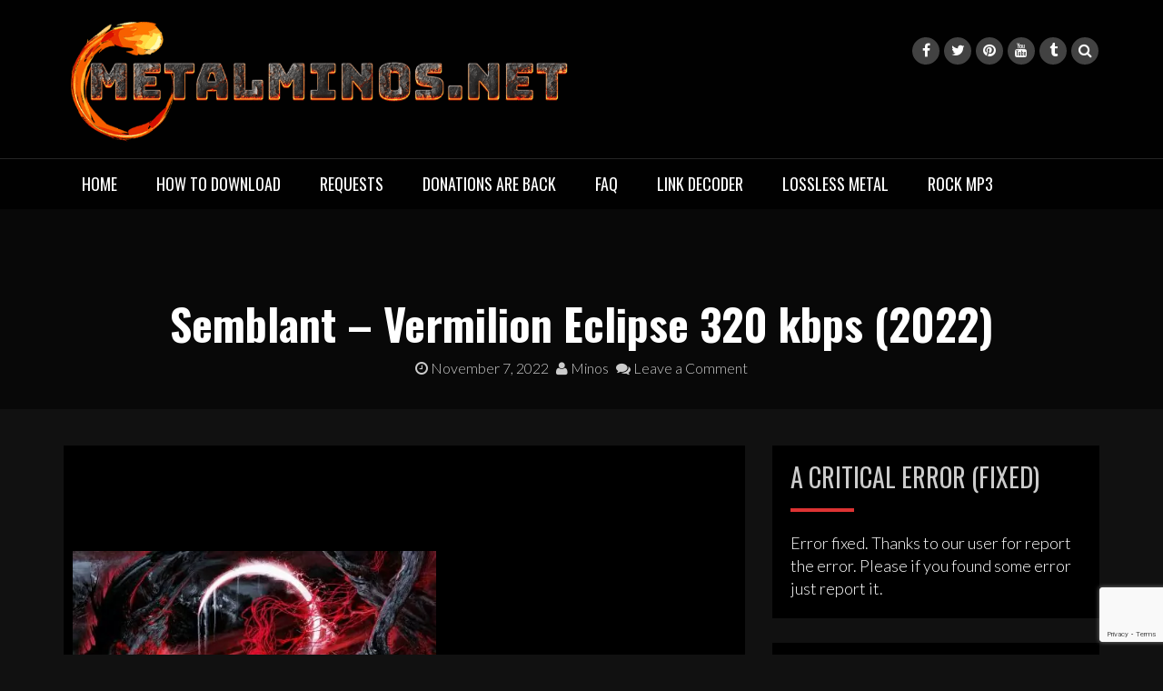

--- FILE ---
content_type: text/html; charset=utf-8
request_url: https://www.google.com/recaptcha/api2/anchor?ar=1&k=6Lf0MgErAAAAANFcWCydifpOQPfFdK8nCBJ5e1aH&co=aHR0cHM6Ly9tZXRhbG1pbm9zLm5ldDo0NDM.&hl=en&v=N67nZn4AqZkNcbeMu4prBgzg&size=invisible&anchor-ms=20000&execute-ms=30000&cb=65qvvv9d7zdb
body_size: 48715
content:
<!DOCTYPE HTML><html dir="ltr" lang="en"><head><meta http-equiv="Content-Type" content="text/html; charset=UTF-8">
<meta http-equiv="X-UA-Compatible" content="IE=edge">
<title>reCAPTCHA</title>
<style type="text/css">
/* cyrillic-ext */
@font-face {
  font-family: 'Roboto';
  font-style: normal;
  font-weight: 400;
  font-stretch: 100%;
  src: url(//fonts.gstatic.com/s/roboto/v48/KFO7CnqEu92Fr1ME7kSn66aGLdTylUAMa3GUBHMdazTgWw.woff2) format('woff2');
  unicode-range: U+0460-052F, U+1C80-1C8A, U+20B4, U+2DE0-2DFF, U+A640-A69F, U+FE2E-FE2F;
}
/* cyrillic */
@font-face {
  font-family: 'Roboto';
  font-style: normal;
  font-weight: 400;
  font-stretch: 100%;
  src: url(//fonts.gstatic.com/s/roboto/v48/KFO7CnqEu92Fr1ME7kSn66aGLdTylUAMa3iUBHMdazTgWw.woff2) format('woff2');
  unicode-range: U+0301, U+0400-045F, U+0490-0491, U+04B0-04B1, U+2116;
}
/* greek-ext */
@font-face {
  font-family: 'Roboto';
  font-style: normal;
  font-weight: 400;
  font-stretch: 100%;
  src: url(//fonts.gstatic.com/s/roboto/v48/KFO7CnqEu92Fr1ME7kSn66aGLdTylUAMa3CUBHMdazTgWw.woff2) format('woff2');
  unicode-range: U+1F00-1FFF;
}
/* greek */
@font-face {
  font-family: 'Roboto';
  font-style: normal;
  font-weight: 400;
  font-stretch: 100%;
  src: url(//fonts.gstatic.com/s/roboto/v48/KFO7CnqEu92Fr1ME7kSn66aGLdTylUAMa3-UBHMdazTgWw.woff2) format('woff2');
  unicode-range: U+0370-0377, U+037A-037F, U+0384-038A, U+038C, U+038E-03A1, U+03A3-03FF;
}
/* math */
@font-face {
  font-family: 'Roboto';
  font-style: normal;
  font-weight: 400;
  font-stretch: 100%;
  src: url(//fonts.gstatic.com/s/roboto/v48/KFO7CnqEu92Fr1ME7kSn66aGLdTylUAMawCUBHMdazTgWw.woff2) format('woff2');
  unicode-range: U+0302-0303, U+0305, U+0307-0308, U+0310, U+0312, U+0315, U+031A, U+0326-0327, U+032C, U+032F-0330, U+0332-0333, U+0338, U+033A, U+0346, U+034D, U+0391-03A1, U+03A3-03A9, U+03B1-03C9, U+03D1, U+03D5-03D6, U+03F0-03F1, U+03F4-03F5, U+2016-2017, U+2034-2038, U+203C, U+2040, U+2043, U+2047, U+2050, U+2057, U+205F, U+2070-2071, U+2074-208E, U+2090-209C, U+20D0-20DC, U+20E1, U+20E5-20EF, U+2100-2112, U+2114-2115, U+2117-2121, U+2123-214F, U+2190, U+2192, U+2194-21AE, U+21B0-21E5, U+21F1-21F2, U+21F4-2211, U+2213-2214, U+2216-22FF, U+2308-230B, U+2310, U+2319, U+231C-2321, U+2336-237A, U+237C, U+2395, U+239B-23B7, U+23D0, U+23DC-23E1, U+2474-2475, U+25AF, U+25B3, U+25B7, U+25BD, U+25C1, U+25CA, U+25CC, U+25FB, U+266D-266F, U+27C0-27FF, U+2900-2AFF, U+2B0E-2B11, U+2B30-2B4C, U+2BFE, U+3030, U+FF5B, U+FF5D, U+1D400-1D7FF, U+1EE00-1EEFF;
}
/* symbols */
@font-face {
  font-family: 'Roboto';
  font-style: normal;
  font-weight: 400;
  font-stretch: 100%;
  src: url(//fonts.gstatic.com/s/roboto/v48/KFO7CnqEu92Fr1ME7kSn66aGLdTylUAMaxKUBHMdazTgWw.woff2) format('woff2');
  unicode-range: U+0001-000C, U+000E-001F, U+007F-009F, U+20DD-20E0, U+20E2-20E4, U+2150-218F, U+2190, U+2192, U+2194-2199, U+21AF, U+21E6-21F0, U+21F3, U+2218-2219, U+2299, U+22C4-22C6, U+2300-243F, U+2440-244A, U+2460-24FF, U+25A0-27BF, U+2800-28FF, U+2921-2922, U+2981, U+29BF, U+29EB, U+2B00-2BFF, U+4DC0-4DFF, U+FFF9-FFFB, U+10140-1018E, U+10190-1019C, U+101A0, U+101D0-101FD, U+102E0-102FB, U+10E60-10E7E, U+1D2C0-1D2D3, U+1D2E0-1D37F, U+1F000-1F0FF, U+1F100-1F1AD, U+1F1E6-1F1FF, U+1F30D-1F30F, U+1F315, U+1F31C, U+1F31E, U+1F320-1F32C, U+1F336, U+1F378, U+1F37D, U+1F382, U+1F393-1F39F, U+1F3A7-1F3A8, U+1F3AC-1F3AF, U+1F3C2, U+1F3C4-1F3C6, U+1F3CA-1F3CE, U+1F3D4-1F3E0, U+1F3ED, U+1F3F1-1F3F3, U+1F3F5-1F3F7, U+1F408, U+1F415, U+1F41F, U+1F426, U+1F43F, U+1F441-1F442, U+1F444, U+1F446-1F449, U+1F44C-1F44E, U+1F453, U+1F46A, U+1F47D, U+1F4A3, U+1F4B0, U+1F4B3, U+1F4B9, U+1F4BB, U+1F4BF, U+1F4C8-1F4CB, U+1F4D6, U+1F4DA, U+1F4DF, U+1F4E3-1F4E6, U+1F4EA-1F4ED, U+1F4F7, U+1F4F9-1F4FB, U+1F4FD-1F4FE, U+1F503, U+1F507-1F50B, U+1F50D, U+1F512-1F513, U+1F53E-1F54A, U+1F54F-1F5FA, U+1F610, U+1F650-1F67F, U+1F687, U+1F68D, U+1F691, U+1F694, U+1F698, U+1F6AD, U+1F6B2, U+1F6B9-1F6BA, U+1F6BC, U+1F6C6-1F6CF, U+1F6D3-1F6D7, U+1F6E0-1F6EA, U+1F6F0-1F6F3, U+1F6F7-1F6FC, U+1F700-1F7FF, U+1F800-1F80B, U+1F810-1F847, U+1F850-1F859, U+1F860-1F887, U+1F890-1F8AD, U+1F8B0-1F8BB, U+1F8C0-1F8C1, U+1F900-1F90B, U+1F93B, U+1F946, U+1F984, U+1F996, U+1F9E9, U+1FA00-1FA6F, U+1FA70-1FA7C, U+1FA80-1FA89, U+1FA8F-1FAC6, U+1FACE-1FADC, U+1FADF-1FAE9, U+1FAF0-1FAF8, U+1FB00-1FBFF;
}
/* vietnamese */
@font-face {
  font-family: 'Roboto';
  font-style: normal;
  font-weight: 400;
  font-stretch: 100%;
  src: url(//fonts.gstatic.com/s/roboto/v48/KFO7CnqEu92Fr1ME7kSn66aGLdTylUAMa3OUBHMdazTgWw.woff2) format('woff2');
  unicode-range: U+0102-0103, U+0110-0111, U+0128-0129, U+0168-0169, U+01A0-01A1, U+01AF-01B0, U+0300-0301, U+0303-0304, U+0308-0309, U+0323, U+0329, U+1EA0-1EF9, U+20AB;
}
/* latin-ext */
@font-face {
  font-family: 'Roboto';
  font-style: normal;
  font-weight: 400;
  font-stretch: 100%;
  src: url(//fonts.gstatic.com/s/roboto/v48/KFO7CnqEu92Fr1ME7kSn66aGLdTylUAMa3KUBHMdazTgWw.woff2) format('woff2');
  unicode-range: U+0100-02BA, U+02BD-02C5, U+02C7-02CC, U+02CE-02D7, U+02DD-02FF, U+0304, U+0308, U+0329, U+1D00-1DBF, U+1E00-1E9F, U+1EF2-1EFF, U+2020, U+20A0-20AB, U+20AD-20C0, U+2113, U+2C60-2C7F, U+A720-A7FF;
}
/* latin */
@font-face {
  font-family: 'Roboto';
  font-style: normal;
  font-weight: 400;
  font-stretch: 100%;
  src: url(//fonts.gstatic.com/s/roboto/v48/KFO7CnqEu92Fr1ME7kSn66aGLdTylUAMa3yUBHMdazQ.woff2) format('woff2');
  unicode-range: U+0000-00FF, U+0131, U+0152-0153, U+02BB-02BC, U+02C6, U+02DA, U+02DC, U+0304, U+0308, U+0329, U+2000-206F, U+20AC, U+2122, U+2191, U+2193, U+2212, U+2215, U+FEFF, U+FFFD;
}
/* cyrillic-ext */
@font-face {
  font-family: 'Roboto';
  font-style: normal;
  font-weight: 500;
  font-stretch: 100%;
  src: url(//fonts.gstatic.com/s/roboto/v48/KFO7CnqEu92Fr1ME7kSn66aGLdTylUAMa3GUBHMdazTgWw.woff2) format('woff2');
  unicode-range: U+0460-052F, U+1C80-1C8A, U+20B4, U+2DE0-2DFF, U+A640-A69F, U+FE2E-FE2F;
}
/* cyrillic */
@font-face {
  font-family: 'Roboto';
  font-style: normal;
  font-weight: 500;
  font-stretch: 100%;
  src: url(//fonts.gstatic.com/s/roboto/v48/KFO7CnqEu92Fr1ME7kSn66aGLdTylUAMa3iUBHMdazTgWw.woff2) format('woff2');
  unicode-range: U+0301, U+0400-045F, U+0490-0491, U+04B0-04B1, U+2116;
}
/* greek-ext */
@font-face {
  font-family: 'Roboto';
  font-style: normal;
  font-weight: 500;
  font-stretch: 100%;
  src: url(//fonts.gstatic.com/s/roboto/v48/KFO7CnqEu92Fr1ME7kSn66aGLdTylUAMa3CUBHMdazTgWw.woff2) format('woff2');
  unicode-range: U+1F00-1FFF;
}
/* greek */
@font-face {
  font-family: 'Roboto';
  font-style: normal;
  font-weight: 500;
  font-stretch: 100%;
  src: url(//fonts.gstatic.com/s/roboto/v48/KFO7CnqEu92Fr1ME7kSn66aGLdTylUAMa3-UBHMdazTgWw.woff2) format('woff2');
  unicode-range: U+0370-0377, U+037A-037F, U+0384-038A, U+038C, U+038E-03A1, U+03A3-03FF;
}
/* math */
@font-face {
  font-family: 'Roboto';
  font-style: normal;
  font-weight: 500;
  font-stretch: 100%;
  src: url(//fonts.gstatic.com/s/roboto/v48/KFO7CnqEu92Fr1ME7kSn66aGLdTylUAMawCUBHMdazTgWw.woff2) format('woff2');
  unicode-range: U+0302-0303, U+0305, U+0307-0308, U+0310, U+0312, U+0315, U+031A, U+0326-0327, U+032C, U+032F-0330, U+0332-0333, U+0338, U+033A, U+0346, U+034D, U+0391-03A1, U+03A3-03A9, U+03B1-03C9, U+03D1, U+03D5-03D6, U+03F0-03F1, U+03F4-03F5, U+2016-2017, U+2034-2038, U+203C, U+2040, U+2043, U+2047, U+2050, U+2057, U+205F, U+2070-2071, U+2074-208E, U+2090-209C, U+20D0-20DC, U+20E1, U+20E5-20EF, U+2100-2112, U+2114-2115, U+2117-2121, U+2123-214F, U+2190, U+2192, U+2194-21AE, U+21B0-21E5, U+21F1-21F2, U+21F4-2211, U+2213-2214, U+2216-22FF, U+2308-230B, U+2310, U+2319, U+231C-2321, U+2336-237A, U+237C, U+2395, U+239B-23B7, U+23D0, U+23DC-23E1, U+2474-2475, U+25AF, U+25B3, U+25B7, U+25BD, U+25C1, U+25CA, U+25CC, U+25FB, U+266D-266F, U+27C0-27FF, U+2900-2AFF, U+2B0E-2B11, U+2B30-2B4C, U+2BFE, U+3030, U+FF5B, U+FF5D, U+1D400-1D7FF, U+1EE00-1EEFF;
}
/* symbols */
@font-face {
  font-family: 'Roboto';
  font-style: normal;
  font-weight: 500;
  font-stretch: 100%;
  src: url(//fonts.gstatic.com/s/roboto/v48/KFO7CnqEu92Fr1ME7kSn66aGLdTylUAMaxKUBHMdazTgWw.woff2) format('woff2');
  unicode-range: U+0001-000C, U+000E-001F, U+007F-009F, U+20DD-20E0, U+20E2-20E4, U+2150-218F, U+2190, U+2192, U+2194-2199, U+21AF, U+21E6-21F0, U+21F3, U+2218-2219, U+2299, U+22C4-22C6, U+2300-243F, U+2440-244A, U+2460-24FF, U+25A0-27BF, U+2800-28FF, U+2921-2922, U+2981, U+29BF, U+29EB, U+2B00-2BFF, U+4DC0-4DFF, U+FFF9-FFFB, U+10140-1018E, U+10190-1019C, U+101A0, U+101D0-101FD, U+102E0-102FB, U+10E60-10E7E, U+1D2C0-1D2D3, U+1D2E0-1D37F, U+1F000-1F0FF, U+1F100-1F1AD, U+1F1E6-1F1FF, U+1F30D-1F30F, U+1F315, U+1F31C, U+1F31E, U+1F320-1F32C, U+1F336, U+1F378, U+1F37D, U+1F382, U+1F393-1F39F, U+1F3A7-1F3A8, U+1F3AC-1F3AF, U+1F3C2, U+1F3C4-1F3C6, U+1F3CA-1F3CE, U+1F3D4-1F3E0, U+1F3ED, U+1F3F1-1F3F3, U+1F3F5-1F3F7, U+1F408, U+1F415, U+1F41F, U+1F426, U+1F43F, U+1F441-1F442, U+1F444, U+1F446-1F449, U+1F44C-1F44E, U+1F453, U+1F46A, U+1F47D, U+1F4A3, U+1F4B0, U+1F4B3, U+1F4B9, U+1F4BB, U+1F4BF, U+1F4C8-1F4CB, U+1F4D6, U+1F4DA, U+1F4DF, U+1F4E3-1F4E6, U+1F4EA-1F4ED, U+1F4F7, U+1F4F9-1F4FB, U+1F4FD-1F4FE, U+1F503, U+1F507-1F50B, U+1F50D, U+1F512-1F513, U+1F53E-1F54A, U+1F54F-1F5FA, U+1F610, U+1F650-1F67F, U+1F687, U+1F68D, U+1F691, U+1F694, U+1F698, U+1F6AD, U+1F6B2, U+1F6B9-1F6BA, U+1F6BC, U+1F6C6-1F6CF, U+1F6D3-1F6D7, U+1F6E0-1F6EA, U+1F6F0-1F6F3, U+1F6F7-1F6FC, U+1F700-1F7FF, U+1F800-1F80B, U+1F810-1F847, U+1F850-1F859, U+1F860-1F887, U+1F890-1F8AD, U+1F8B0-1F8BB, U+1F8C0-1F8C1, U+1F900-1F90B, U+1F93B, U+1F946, U+1F984, U+1F996, U+1F9E9, U+1FA00-1FA6F, U+1FA70-1FA7C, U+1FA80-1FA89, U+1FA8F-1FAC6, U+1FACE-1FADC, U+1FADF-1FAE9, U+1FAF0-1FAF8, U+1FB00-1FBFF;
}
/* vietnamese */
@font-face {
  font-family: 'Roboto';
  font-style: normal;
  font-weight: 500;
  font-stretch: 100%;
  src: url(//fonts.gstatic.com/s/roboto/v48/KFO7CnqEu92Fr1ME7kSn66aGLdTylUAMa3OUBHMdazTgWw.woff2) format('woff2');
  unicode-range: U+0102-0103, U+0110-0111, U+0128-0129, U+0168-0169, U+01A0-01A1, U+01AF-01B0, U+0300-0301, U+0303-0304, U+0308-0309, U+0323, U+0329, U+1EA0-1EF9, U+20AB;
}
/* latin-ext */
@font-face {
  font-family: 'Roboto';
  font-style: normal;
  font-weight: 500;
  font-stretch: 100%;
  src: url(//fonts.gstatic.com/s/roboto/v48/KFO7CnqEu92Fr1ME7kSn66aGLdTylUAMa3KUBHMdazTgWw.woff2) format('woff2');
  unicode-range: U+0100-02BA, U+02BD-02C5, U+02C7-02CC, U+02CE-02D7, U+02DD-02FF, U+0304, U+0308, U+0329, U+1D00-1DBF, U+1E00-1E9F, U+1EF2-1EFF, U+2020, U+20A0-20AB, U+20AD-20C0, U+2113, U+2C60-2C7F, U+A720-A7FF;
}
/* latin */
@font-face {
  font-family: 'Roboto';
  font-style: normal;
  font-weight: 500;
  font-stretch: 100%;
  src: url(//fonts.gstatic.com/s/roboto/v48/KFO7CnqEu92Fr1ME7kSn66aGLdTylUAMa3yUBHMdazQ.woff2) format('woff2');
  unicode-range: U+0000-00FF, U+0131, U+0152-0153, U+02BB-02BC, U+02C6, U+02DA, U+02DC, U+0304, U+0308, U+0329, U+2000-206F, U+20AC, U+2122, U+2191, U+2193, U+2212, U+2215, U+FEFF, U+FFFD;
}
/* cyrillic-ext */
@font-face {
  font-family: 'Roboto';
  font-style: normal;
  font-weight: 900;
  font-stretch: 100%;
  src: url(//fonts.gstatic.com/s/roboto/v48/KFO7CnqEu92Fr1ME7kSn66aGLdTylUAMa3GUBHMdazTgWw.woff2) format('woff2');
  unicode-range: U+0460-052F, U+1C80-1C8A, U+20B4, U+2DE0-2DFF, U+A640-A69F, U+FE2E-FE2F;
}
/* cyrillic */
@font-face {
  font-family: 'Roboto';
  font-style: normal;
  font-weight: 900;
  font-stretch: 100%;
  src: url(//fonts.gstatic.com/s/roboto/v48/KFO7CnqEu92Fr1ME7kSn66aGLdTylUAMa3iUBHMdazTgWw.woff2) format('woff2');
  unicode-range: U+0301, U+0400-045F, U+0490-0491, U+04B0-04B1, U+2116;
}
/* greek-ext */
@font-face {
  font-family: 'Roboto';
  font-style: normal;
  font-weight: 900;
  font-stretch: 100%;
  src: url(//fonts.gstatic.com/s/roboto/v48/KFO7CnqEu92Fr1ME7kSn66aGLdTylUAMa3CUBHMdazTgWw.woff2) format('woff2');
  unicode-range: U+1F00-1FFF;
}
/* greek */
@font-face {
  font-family: 'Roboto';
  font-style: normal;
  font-weight: 900;
  font-stretch: 100%;
  src: url(//fonts.gstatic.com/s/roboto/v48/KFO7CnqEu92Fr1ME7kSn66aGLdTylUAMa3-UBHMdazTgWw.woff2) format('woff2');
  unicode-range: U+0370-0377, U+037A-037F, U+0384-038A, U+038C, U+038E-03A1, U+03A3-03FF;
}
/* math */
@font-face {
  font-family: 'Roboto';
  font-style: normal;
  font-weight: 900;
  font-stretch: 100%;
  src: url(//fonts.gstatic.com/s/roboto/v48/KFO7CnqEu92Fr1ME7kSn66aGLdTylUAMawCUBHMdazTgWw.woff2) format('woff2');
  unicode-range: U+0302-0303, U+0305, U+0307-0308, U+0310, U+0312, U+0315, U+031A, U+0326-0327, U+032C, U+032F-0330, U+0332-0333, U+0338, U+033A, U+0346, U+034D, U+0391-03A1, U+03A3-03A9, U+03B1-03C9, U+03D1, U+03D5-03D6, U+03F0-03F1, U+03F4-03F5, U+2016-2017, U+2034-2038, U+203C, U+2040, U+2043, U+2047, U+2050, U+2057, U+205F, U+2070-2071, U+2074-208E, U+2090-209C, U+20D0-20DC, U+20E1, U+20E5-20EF, U+2100-2112, U+2114-2115, U+2117-2121, U+2123-214F, U+2190, U+2192, U+2194-21AE, U+21B0-21E5, U+21F1-21F2, U+21F4-2211, U+2213-2214, U+2216-22FF, U+2308-230B, U+2310, U+2319, U+231C-2321, U+2336-237A, U+237C, U+2395, U+239B-23B7, U+23D0, U+23DC-23E1, U+2474-2475, U+25AF, U+25B3, U+25B7, U+25BD, U+25C1, U+25CA, U+25CC, U+25FB, U+266D-266F, U+27C0-27FF, U+2900-2AFF, U+2B0E-2B11, U+2B30-2B4C, U+2BFE, U+3030, U+FF5B, U+FF5D, U+1D400-1D7FF, U+1EE00-1EEFF;
}
/* symbols */
@font-face {
  font-family: 'Roboto';
  font-style: normal;
  font-weight: 900;
  font-stretch: 100%;
  src: url(//fonts.gstatic.com/s/roboto/v48/KFO7CnqEu92Fr1ME7kSn66aGLdTylUAMaxKUBHMdazTgWw.woff2) format('woff2');
  unicode-range: U+0001-000C, U+000E-001F, U+007F-009F, U+20DD-20E0, U+20E2-20E4, U+2150-218F, U+2190, U+2192, U+2194-2199, U+21AF, U+21E6-21F0, U+21F3, U+2218-2219, U+2299, U+22C4-22C6, U+2300-243F, U+2440-244A, U+2460-24FF, U+25A0-27BF, U+2800-28FF, U+2921-2922, U+2981, U+29BF, U+29EB, U+2B00-2BFF, U+4DC0-4DFF, U+FFF9-FFFB, U+10140-1018E, U+10190-1019C, U+101A0, U+101D0-101FD, U+102E0-102FB, U+10E60-10E7E, U+1D2C0-1D2D3, U+1D2E0-1D37F, U+1F000-1F0FF, U+1F100-1F1AD, U+1F1E6-1F1FF, U+1F30D-1F30F, U+1F315, U+1F31C, U+1F31E, U+1F320-1F32C, U+1F336, U+1F378, U+1F37D, U+1F382, U+1F393-1F39F, U+1F3A7-1F3A8, U+1F3AC-1F3AF, U+1F3C2, U+1F3C4-1F3C6, U+1F3CA-1F3CE, U+1F3D4-1F3E0, U+1F3ED, U+1F3F1-1F3F3, U+1F3F5-1F3F7, U+1F408, U+1F415, U+1F41F, U+1F426, U+1F43F, U+1F441-1F442, U+1F444, U+1F446-1F449, U+1F44C-1F44E, U+1F453, U+1F46A, U+1F47D, U+1F4A3, U+1F4B0, U+1F4B3, U+1F4B9, U+1F4BB, U+1F4BF, U+1F4C8-1F4CB, U+1F4D6, U+1F4DA, U+1F4DF, U+1F4E3-1F4E6, U+1F4EA-1F4ED, U+1F4F7, U+1F4F9-1F4FB, U+1F4FD-1F4FE, U+1F503, U+1F507-1F50B, U+1F50D, U+1F512-1F513, U+1F53E-1F54A, U+1F54F-1F5FA, U+1F610, U+1F650-1F67F, U+1F687, U+1F68D, U+1F691, U+1F694, U+1F698, U+1F6AD, U+1F6B2, U+1F6B9-1F6BA, U+1F6BC, U+1F6C6-1F6CF, U+1F6D3-1F6D7, U+1F6E0-1F6EA, U+1F6F0-1F6F3, U+1F6F7-1F6FC, U+1F700-1F7FF, U+1F800-1F80B, U+1F810-1F847, U+1F850-1F859, U+1F860-1F887, U+1F890-1F8AD, U+1F8B0-1F8BB, U+1F8C0-1F8C1, U+1F900-1F90B, U+1F93B, U+1F946, U+1F984, U+1F996, U+1F9E9, U+1FA00-1FA6F, U+1FA70-1FA7C, U+1FA80-1FA89, U+1FA8F-1FAC6, U+1FACE-1FADC, U+1FADF-1FAE9, U+1FAF0-1FAF8, U+1FB00-1FBFF;
}
/* vietnamese */
@font-face {
  font-family: 'Roboto';
  font-style: normal;
  font-weight: 900;
  font-stretch: 100%;
  src: url(//fonts.gstatic.com/s/roboto/v48/KFO7CnqEu92Fr1ME7kSn66aGLdTylUAMa3OUBHMdazTgWw.woff2) format('woff2');
  unicode-range: U+0102-0103, U+0110-0111, U+0128-0129, U+0168-0169, U+01A0-01A1, U+01AF-01B0, U+0300-0301, U+0303-0304, U+0308-0309, U+0323, U+0329, U+1EA0-1EF9, U+20AB;
}
/* latin-ext */
@font-face {
  font-family: 'Roboto';
  font-style: normal;
  font-weight: 900;
  font-stretch: 100%;
  src: url(//fonts.gstatic.com/s/roboto/v48/KFO7CnqEu92Fr1ME7kSn66aGLdTylUAMa3KUBHMdazTgWw.woff2) format('woff2');
  unicode-range: U+0100-02BA, U+02BD-02C5, U+02C7-02CC, U+02CE-02D7, U+02DD-02FF, U+0304, U+0308, U+0329, U+1D00-1DBF, U+1E00-1E9F, U+1EF2-1EFF, U+2020, U+20A0-20AB, U+20AD-20C0, U+2113, U+2C60-2C7F, U+A720-A7FF;
}
/* latin */
@font-face {
  font-family: 'Roboto';
  font-style: normal;
  font-weight: 900;
  font-stretch: 100%;
  src: url(//fonts.gstatic.com/s/roboto/v48/KFO7CnqEu92Fr1ME7kSn66aGLdTylUAMa3yUBHMdazQ.woff2) format('woff2');
  unicode-range: U+0000-00FF, U+0131, U+0152-0153, U+02BB-02BC, U+02C6, U+02DA, U+02DC, U+0304, U+0308, U+0329, U+2000-206F, U+20AC, U+2122, U+2191, U+2193, U+2212, U+2215, U+FEFF, U+FFFD;
}

</style>
<link rel="stylesheet" type="text/css" href="https://www.gstatic.com/recaptcha/releases/N67nZn4AqZkNcbeMu4prBgzg/styles__ltr.css">
<script nonce="Fau_Bs8LiYjS6Fx7_C-ACg" type="text/javascript">window['__recaptcha_api'] = 'https://www.google.com/recaptcha/api2/';</script>
<script type="text/javascript" src="https://www.gstatic.com/recaptcha/releases/N67nZn4AqZkNcbeMu4prBgzg/recaptcha__en.js" nonce="Fau_Bs8LiYjS6Fx7_C-ACg">
      
    </script></head>
<body><div id="rc-anchor-alert" class="rc-anchor-alert"></div>
<input type="hidden" id="recaptcha-token" value="[base64]">
<script type="text/javascript" nonce="Fau_Bs8LiYjS6Fx7_C-ACg">
      recaptcha.anchor.Main.init("[\x22ainput\x22,[\x22bgdata\x22,\x22\x22,\[base64]/[base64]/[base64]/[base64]/[base64]/[base64]/KGcoTywyNTMsTy5PKSxVRyhPLEMpKTpnKE8sMjUzLEMpLE8pKSxsKSksTykpfSxieT1mdW5jdGlvbihDLE8sdSxsKXtmb3IobD0odT1SKEMpLDApO08+MDtPLS0pbD1sPDw4fFooQyk7ZyhDLHUsbCl9LFVHPWZ1bmN0aW9uKEMsTyl7Qy5pLmxlbmd0aD4xMDQ/[base64]/[base64]/[base64]/[base64]/[base64]/[base64]/[base64]\\u003d\x22,\[base64]\x22,\x22wr82dcK5XQ/[base64]/AydfwpPCihQ4wrUTeUfChMO5woPCojbCqhnDgyMTw7LDlsKRw6Ahw75HY1TCrcKew5nDj8OwYcOsHsOVwqRlw4g4fC7DksKJwpvCsjAac2bCrsOodMK6w6Rbwq3Ct1BJH8O+IsK5aGfCnkIxKH/DqmzDm8OjwpUSUMKtVMKGw6t6F8K+C8O9w6/ClmnCkcO9w5M7fMOldScuKsOgw43Cp8Ovw7TCjUNYw6xlwo3Cj1oAKDxMw7PCgizDlGsNZAYEKhlDw5LDjRZyNRJaVMKMw7gsw6nCm8OKTcOvwpVYNMKXKsKQfFFKw7HDrzDDnsK/wpbCpWfDvl/DjgoLaB0XewAVbcKuwrZPwrtGIxwPw6TCrRx7w63CiW1pwpAPH1jClUYtw4fCl8Kqw7x4D3fCq0/Ds8KNLcKDwrDDjF8FIMK2wrLDlsK1I1kPwo3CoMO1XcOVwo7Drx7DkF0dVsK4wrXDrsO/YMKWwrxVw4UcNmXCtsKkHQx8Ki/Ct0TDnsKzw4TCmcOtw6nCs8OwZMKlwrvDphTDsA7Dm2I/wqrDscKtZMKBEcKeLUMdwrMXwro6eBnDkgl4w6XCmjfCl0hcwobDjTjDt0ZUw5jDomUOw4MBw67DrCvCoiQ/w77CsnpjMnBtcVbDoiErKcOeTFXCh8OKW8OcwpdEDcK9woLCjsOAw6TCoT/CnngdFiIaEHc/w6jDhAFbWC7CgWhUwqLCuMOiw6ZSKcO/[base64]/[base64]/wq8vY8KFwrddw700woUxXcOva0MLAwHCpVrChw4wHTMhdQHDjcKMw7sNw5PDh8KTw51bwpLCtMKqLBpiwozCkjLCh0p3ScOVdMKhwovCh8KTwp/CiMOReH7DpcOFRlnDqCVsYnN1woQkwrNkw5/[base64]/wrZlPnTDisKowq3DlUzClMONXMKCw4HCh8KwU8KJNMOBehHDlcKpY0/Dn8KKPMO4WV/CrsO8TMKfw6BjacK1w4/Ct19ewp8BTQY2wrXDqEbDvcOnw6zDusKNIiwhw4zDoMOzwqHClGXClgRywo5eVcOKbcOKwprCucK+wpjClnPCtsOCasK7O8KuwovDg28fVRsoYcKOKMKAGMKvwr/DnsOMw44bw5B9w6zCkFU3wpbCjxnDrkHChQTClmc6w6HDpsKEJ8KWwqkwcD8HwrvCl8OcBwnCk0hpw4kcw7VRPMKDcBN+EMKtDknDmClkwrEDwobDpcO2aMKrDsO1wqJrw5/Dt8KnfcKKSsK3a8KJEV0owrbCpsKfDSfCjEDCpsKpQ1olXC4HHy/DmcO4HsOnwp1MNsKXw51IP17CjyLDvXjChSPDrsOSckrDpMKAJcOcw7gkQsOzK0jCqsOXBQcBB8KSP38zw4IsAcODZy/DsMKpwrPChEY2a8KJVkg2wo4+wqzCk8OAMMK3e8OGw5dBwojDrMK7wr/DsHwYBMKqwpJuwr3CrnkQw4XCkRrCjcKGwp0qwpfCgVXCrzhgw7p3dcK1w7zCoUnDlMKCwp7DpsOCw7kxT8OHwpR7GcOmS8KXEMKiwpvDmRQ5w4d2bmk7KU0ddx/DtsKTDSrDgcOaasONw7zCqSHDuMKeWCoNBsONaj06bcOIHiTDvDkrC8K9w6vCs8K9GkbDik7DmsOhwqzCqMKFW8KUw6jCig/[base64]/CtCIMcMKmwo9mIAXCuMOiwpvCiS7Cn8O4w5nDt2xXOArDszDDucO4wpxaw4HCi3FHwo/DiGAPw73DqHwbMsKcaMKFLsK0woN9w4/DksOpPEDDsR/[base64]/[base64]/DlXhbXgLCuG5ZIMKCw6NiwojDmDFdwpnDjhPDksO6worDqcOuw4PCnsOtw5d5BsKdCmXCisKQAsOzWcOSwrIbw6zCgms8wobCkHB8w6/DmnRwVFPDj2/Cj8KJwqfDscOlw6UdCisPwrLCqcKHXMOIwoUAw6XCoMOmw7bDs8K0BsKmw6PCmhokw5cBfCA/w7hydsOaQhoKw5YdwpjCmFsRw7vDlsKKOCMGfBzDsAXCrcOdw7HCt8KQwrsbH3YRwqvCoXjDnMKOBmkhwovCgsKDwqAEFwdLw7rDuUjDnsKywpt0aMKNbsK4wp/DhHLDicOhwolowpY4XsO/w4cPaMK2w5rCqsKZwpbCtVzCh8KPwoVIwrZUwqpHQcOpw51fwpjCkkZYAXHDvsOfw7oUbjs5w7nCvRLChsKPw7Upw7LDhSvDgkVMD03Dv3nDkWNtGEHDj2jCssK+wpvCpMKpw74KbMOSWcO5wpPDiCfClVPCoRLDmUTDknjCtsKuw4Rgwo9ew5dzYwXCl8O/wpnDtMKKw5zCpUTDr8K2w5VmYiAUwrIHw4lAUQvCsMKFwqpuwq0lEAbDq8O4UcK1dQECwpRjKRLCs8KDwoPDk8OsR3fCvz7Cp8OqJ8KmGMKpw6jChMKQK3pgwofCocKbAMKVJx/DglDDosOZw5wHeF3DuiDDscOrw7zDkxcEMcOjwp4Ew50bwoIVdxpMAQ8Ww5zDsh4qEcKtwoBzwoAiwpjCiMKZw5vChGIrwp4lwpQhY2Jfwr9Bwrwrw7/[base64]/CsAXCqnUXGMOzC00RwrDDlsOuNcO3I3omccKrw5kUw6DDi8KecMOqUhHDmznCr8OJa8OMBMOAw4A6w4LDiW4wScOOw58twqQxwoAEw6YPw7IdwqfCvsKYSVjCkA9AcDXCrgjCtzQPcyEqwo18w6jDt8OXwpA2CcOvDGEjDsOMEsOtX8KOwqE/wqdtGsKAM2Eww4bCnMODwr3CoS1EfH3Dig96JMKnd2nCkWnDrH7CvsK0IcOHw47DnsOOXsOkK2XCiMOOwolCw4sRTsOXwq7DihHCucKvQjVzwrdCwqrCuxLCrT/[base64]/w4TDuGgQwpcRDsOgDWMMJsKUw4Ilw64PditDW8KswoorG8KRcMKpJsOtehDDpcK/w68+wq/Dm8Ohw7XCsMKCdyPDl8OoGcO9L8KiJn7DmjjDn8Osw4TCu8OUw4RswrjDvMO2w4/[base64]/[base64]/w5JSE2EsGHrCgVgYwpx+w5R1w7bCpsKEw7PDt3DCi8KYPCDDnhDDucK1woN6wqcsRybDncK/RzFdHx9oAC3CmFhyw4nDp8OhFcOiScK0eS4Cw78FwqrDtsOawrBZFMOJwrFcfsOIw5Iaw40XABoRw6vCo8ONwpjCkcKmXMORw5kQwojDvMKuw61vwphEwpnDoE07QTPDosK2XcKtw6ZDaMORCcKueCPCmcOid0p9wqfCrMKPOsO/OlnCnEzDtsKIFsKiJsOtBcOnw48Gwq7DiXFDwqMiSsO2woHDtcOMKlUkw6zDncK4LsK2XmgBwrVUTsOBwpFOIMKsF8OHwrgzw7/CpGdAPMK1OcKEbkTDicOLRMOXw6LCjlASMy8ZKW4TLSofw4/DkwVfZsOKw4rDj8KXw5LDg8OOacOAwr3DsMOyw7LDmCBMKsOxRBbDq8O2woxQw7HDisOvIsKoVx3DkSXDgXdhw4XCuMKHw4ZnHkMAYcOvGE7Cj8OXwobDpFZCasORdyzDgHt8w6/[base64]/wohHM0LDoMK/D2nCpTt7wodyP2VKOSlfw7/DgcOLwqTCt8KUw4XCkUPCmV9OE8OhwpxsUsKeMUPCuVxLwoDDssKzwrjDh8KKw5DDkynCsyPCrMOBw58DwqLCmMOpcF1RcsKiwp/DizbDtSPClVrCk8KQOg5qS0VEYEBDw6Alw59NwqvCo8KawpY4wofDoB/DlibDtWtrL8KSTwcVCMKdMMKowozDvcKoSkldw5vDvMKbwo9gw5/DpcK+E0vDv8KGMxzDgn4mwoIIRMKlQmhaw54Ow40fwqzDnQ/Chy1SwrLDoMKUw7J5QMOgwrHDusKcwqTDk17Csjt9DxHCg8OAXh9ywplfwp8Mw53DmCFlFMKvdFEZfH3CpsKMwr7DrXJjwpEoDlUsGzx6w5tXKi05w7hzw5sqYABrwrHDm8KEw5LCqcKdwpdJLcOswrnCuMKzNwHDmnbCgcOGNcOCZ8Otw4LDksKmfiMHak/CuX8MNcOQV8KyZ2IneToQwrwvwpbCkcKWOAgZOsKzwpHDq8O1AsORwp/DvcKtG33DiVhYw4MKBA1Bw453wrjDg8KmD8KydCl0Y8Kjw4FHOXd8c1rDo8O+w7ERw5XCki7Duy5DW3VYwqpcw6rDjsOkwoY5wofCtUnCt8O9JsK4w6/DvMKpA0nDoTDCv8Oxw616MQsVw7J9wqsqw6LDjGHDkzZ0L8OkWn0NwrvCoGzClsOpFsO6CsO/[base64]/CsW7DljTDoMKYwrLDhxbCg8O9wocLwpjDuDfCtyU/[base64]/GcO5CMOaSUtQaMODw73Co34OR8OHcVs1ciTCoCzDm8KyFDFDw5DDpSpEw7h1CxDDvThIw4nDgxzCr3oVSG8Vw7rCllFaf8KpwroowqXCun4jw4/DmBV0bcKQVsKrJsKtKMKCMR3DtREcworCvBzCngNTacKpw6UIwpTDs8OxWsO/JHnCtcOIMMO5TMKOw6bDqsKjEi5zVMOnw6XDoGfChXIiwrtqW8OhwrPCjMOSQDw+esKGwrvDqHVPecKvw6vDulXDlMOEwo1MemAYwp/Cl0nDr8OFwqU6w5fDvcK0wrnClmQBVEDCp8K8KsKuwrPCqsKuwoU3worCqsKrEmvDn8KxYS/CmsKRbwrCoQXCsMOHcSvCtz7DgMKLw4h0PsOrYMKiLsK0XifDvcOMUMOvMMOqScKVwpjDp8KFYDFfw4TCi8OEJ0TCisOcBMKDCcKqw6tUwrtxLMKUw6/Ds8Kza8OXOzPChhnCu8Otw6sLwoBGw5Erw4HCtkfDv0DCqwLChTXDqcO4U8OvwofCpMK2wqDDmMKDw7fDkE55OMOnZC/DkQ4qw73CoURVw7VOFnrClx/ClF/CncOjVsKfV8OqDsOSUzZlXG0rwrxROsK9w4PDuXcUw7VfwpDDtMOPOcK5w7JVwqzDrTHDhCIbOSvDp3DCgCoRw7l+w6h8RkfCnsO8w7DCpMKQw44pw5jDo8OPw7pqwpwua8O8BcOSF8OyasOVw6/CiMOOw5bDhcKxIVkhABdkwqDDisKQChDCpRJ6TcOYK8O/w7DCj8KXAMOVbMK2wo7DnMODwr3Dl8OXCwVKw7pmwp4fKsO8GcO/bsOqw6RCEsKRMk/[base64]/ClMKfw75fOCrCgMKfecKOwqLDrT01woLCscKtwo4nVMK0wp1PYsKpAwvCn8KiGzzDiWjCvgzCiX/DusO7w4NAw6/DrlxxCyNdw7TDmRbChxFhM1lDKcOqXMO1XHTDmMKcYUsXIAzDsHfCi8ORwrtzw43DscKrwrJYwqZsw57DjDHDksKtEFLCnF3DqW8AwpvCk8KVw4d7BsKowpHCqwIZw5/Cu8Kgwqclw6XCpmRtOcOtRiHDlsKTI8OGw7wjwptpH3rDkcOeIDzCiHJJwrEVXsOiwqHCuQXCsMKuw552wqfDsxA4wpsPw4nDlSnDtkLDn8Knw57CtwLDlcO0wo/ChcObw50Cw6fDhlATWRNbwrx4ZsO9PsKxasOYwqZNcinCqVvDiA7Ct8KlKUPDp8KYwonCsD86wrLCsMO3Pi/Dh2FIS8OXQxrDvU4aM0lDDcOLe141bhDDlUXDjWXDscKrw5PDmcO7IsOqb3LCq8KLQ05aMsKZw4trNh3DtHZoEMK/wr3CqsOnYcKSwq7CmmXDpsOAwqIOwq/[base64]/Ow/ComVQD0RPFmjDm3BMF1XDlMOjDg8Pw4hHw6ArMFAzGsOSwrrCv1bCnMO+fAfCssKrLW0dwpVGw6JTbMK2S8ORwo0AwqHDqMOGw4ZewrVJwr9pECLDqVHCvsKiDHRdw4LChQnChMKhwrIQC8OBw5HChHwoecOEJlfCs8KBSMORw7ssw4B2w4N0w64EJsKDfQo/wpJAw7zCnMO4Ul8aw7nCnSxFCcKBw4PDlcOtwqs9EnXCnMKqDMOaATzClRrDkW/DqsK+LRvCnRnDqBfCp8KlwrTCnh5JCFZjQDQIJ8KJZsK7w4nCtT/DlFcQw53Cl2AYA1LDhAjDuMKFwrLDnkokZMOtwpI8w4EpwozCsMKEwrM1SMOpKS8Qw4Z4w4/CksO5JBAHe3lGw7QEw75ewrfDmGPDqcKRw5IcHMK2w5TCoBDCkEjDh8KSQ0vDrSV0WAHDssK/HiIbaFjDpsO/T0pjY8KmwqVRNsO8wqnCljzCjRZnw7tgYF9ew4tAUV/DiCXDpyjCpMKWwrbCjDNqBwfCmSMFw5TCvMK0W0xsHnbDhh0iZMKWwrvDmELCoi/CnsOew63DkhnCr2nCksODwrvDucKpa8O9wrp3NnA9XG/Cg0XCgnIZw6/DvMORRywEFcOUwq3ClEHCrgBPwrzDg0tMaMKRLU3ChjHCusKcLMO+DynDgMO8LMKdYsO6w7zDpX0VWCDCrnodwrpXwr/DgcKyRMKzO8KbHMOqw5LDssKCwo9ew6VWw4HCv0XDikUEdlBFwpk6w7HCrjlyeFk2ZQFlwqQIc3ZxI8OFwpHCpQzClxglDcO6w5hQw4oEwrvDisOEwpYeADDDs8OxJ0vCjGkhwq18wo3DmMKNU8K/w6Z3wo/Cs25NHMOxw6TDpmXDpzbDi8Kww7dhwpxAKm1Cwo/CucKyw7nDtT4ww6/CuMKwwotLBmVOwrrDuTzChBs0w63DlCzDnAd/w6HDqzjCp2Qgw77CpwDDvcOzH8O9QMKgwpDDrAHCssOSKMOSC3dBwqnCrEPCg8KqwpfDi8KDfsOUwpzDoGZfRsK2w6/DgcKrVcO6w4HCtsO1N8KOwpJFw5RlQisCe8O/[base64]/OgFUaQkrXMKyTXsXw7DCjifDsFbChWvCr8KBw6TDhm5eUBUZwqjDk05/w5lsw4EJE8OJRR/[base64]/DtQUZccOIw6XDgVRHQEccwqvDsFQNwqzDqi0ydFVTK8O9exJdw43ChSXCisKHW8KGw4DDm0lvwr99UmgvdgDCisOmw51+wp/[base64]/[base64]/DpsOewrbCh8KYFz3DsiLDmsOBEcK2w4RDam0GdwbDuWYhwqvDs1Z/cMOFwr7CrMO8dCc0woIow5jDuw7CokMEwpZGRMOqcyF7w6rCiXzCuT1qRUrCpQJxf8KkCcOZwr/[base64]/wqY8GVDCkE/CrwglwoFRwqLCi8KhbXrDvcOobRLDtcOxf8KLYAnCqwF8w7FLwr/CoTsmBMOXMUR0wpgCYsK/wpPDkHPCj0LDswLCssOCwojDrcK6W8OBQR8Cw4cRZ0xkEMO+Y1XCq8ObCMK0w4YmFyHDi2UmRH7ChsKnw4AbZ8KtYxRRw5MKwpgpwq5ow5zCinbCusK1fRIlSsOVe8OwScKjZktcwo/DnlsEw7kVbjHCvMOWwpMCXUhRw5kHwo3ClcKNf8KKAXI3fWfDg8KQRcOmdcOccHVaCE/[base64]/CpyPDrTVBKA7ChCYuTsOiKMKyS1fCs8KRwrTCsUjDl8OXw7xcVDoPwp5qwqPChElIw4TDsEkQcxDCtMKCChBEw59jwpUTw6XCpyxSwoDDkcKXJSM9Pw1Aw50kwr3DpQIZWsOuSCQnwr7CjsOIZ8KIGHfDlcKIDcKSwoPDgMO8PAsCUHkcw7/CoTNKw5fCtMOxwrrDhMObFTzCj2h9X3BFw4bDlMKyLjR8wr3DosKFXnlBc8KQMwxfw5cUwoxnNcOHw7xPwqLClRTCuMOvKsOXImEiGW0Ne8Onw5I/[base64]/fcOCw59xw5Fkwo/DsVrDiMORHcO8RUJQwoRqw6kwEFYywrBbw7jCpBUSw69EWMOqwofDqMK+wrJLYsKkbSlXwp0JVMOTw6vDo1PDq0UJIB9HwqkmwrfDhMKYw4/DrcKbw5fDkMKVSsOswr3Dun8RP8KXEcKewrpww6jDk8O0fmDDicOKLk/CksOIV8OJCwYCw5PCoj/Ct1zDncKjwqjDjcO/KiFaHsOuwr18eWpSwr3DhQMnYcKow4nCn8KGO0PCtjpFeUDClwTDjcO6wpXDqj7Dl8KJw4fDqjLCvRbDoxwmRcOHSVM2JhnDhBxacVAEwp7CkcOBIzNHTj/ClsOmwoAEDzYWUwbCusO9wojDq8Ksw5zCgwnDuMOsw4jCn01ywoLChcOMwqPChMK2ZmPDqsKSwqB/w4E8w4fDuMOBwoUow4xqGloaPsOTRwrDoAzDm8OzQ8OCaMOqw5zDpMK/ccOVw5ofDcO0Fx/CnjkswpE8cMK+AcKyU00xw54mAMKYD1LDhsKzPTTDqcO8BMO7bzHCsX0hRzzCtRXDu2JgFMO+ZFF6w5rDiibCv8O/wp4Rw79twq3DtcOXw4hHT1TDvcORwojDnnHDrMKPfsKYw6rDuWvCkwLDs8Oaw47DrxJPGMO2GHzDvgDDnsORwofCtj4BKhfCtETCr8OvU8KOwr/[base64]/CiMKOw7jDm0pMw5fCrTYrd33Cg8OuwoNmN1x1FnDCpgDCvTMhwolmw6TDsHwiwqnDtz3DoCbCoMKXSj3DkV/[base64]/[base64]/EMOTfsO2wrIRwqzCgMKKwp7CgTVgATDCu1Y3IcKRw73DgUV+MsOIGMOvwpPChWNJFlvDucK7JwbCmz8rDcOvw4vDo8K0fVbDhUXCrsKhO8ORJGPDoMOvbMOewr7DnkZXwrzCjcO8YMKSQ8OzwqLCmRBNGDjDtRvDtBgxw4paw4/ClMKSWcKHbcKGw5xve1FdwpfChsKcw7zChsOVwqcLIjp5XcO7E8Ouw6BwbRMgwrc9w5LCgcOdw748w4PDsVI4w4/CkEUvwpTCpcOrK1DDqcOcwqRKw5fDuTrCo3rDt8K/wpIUw5fCqh3DisKtw71UV8OsZi/[base64]/wqtew59NUmRuCwvDssOPSMOXUXl7KMORw51PwqjCpSTDq0kdwrPDpcOZKsOjTEjDgigvw5JAwrjDqsK3fnzCoWVJAsO1wr7DlMO4HsOSw5PDogrDiB49DMK5dQdbZcK8S8KjwrgDw5kNwp3CvMKpwqHCgikYwp/Cml5RF8O9wqQaUMKpEVFwW8KXwo/ClMOhw5vCpyHClcKWwovCpEbDrU3DvkHDksK0PlLDhDLCkS/DtjZJwohcwopAwr/[base64]/fCTCsjYvwpzDoRfDssOYNMKjVMOZKcOqw5IUwrvCl8OWPcO4wonCusOqVFs1w4UWwpnDj8KCFsOnwqg6wpDChMOKw6YkdX7Dj8KvJsKsScO2MXwAw6IqUC5nworDtcO4wq4jGsO7GsOICcO2wo3DuUXDiidfw53DnMOKw73DiT/CqG8Lw6cSZl/DtHFKXMKew6VOw6PChMKITghBW8OsJ8Kxwp/[base64]/CsnPCvsKxw7RXwoJvFsK/w6LCj8KYw6Zww7DCoMKHwp3Dk1TDphrCtjXCmsOJw5fDjkbCgsO0woDDssKWD2wjw4Aiw5RAacO4SQLDmMKuZ3fCtsOoLDPCpBnDqMOtO8OqfUE1wr/CnH8ewqsqwr4YwpPClizDmcK+CMO8w4wTTicWJcOQXsK0IWrCmUNJw61GR3Vrw4HDrcKEZH3Cu0zCvMKCI1DDvcK3QhV9EcK6w6TCmhx/w5bDhMKPw7rCrQwOTcK3SSsxSh8/w5wnQnJ9YMOxw5lQNytrWlfChsO/w4/Dg8O7w4dAJEsQwobCq3nCuhvDqMO9wpoVLsOnJ0RVw69kHsK0w5smXMOFwo59wrfDgA/Cl8O+KcKBYcKzJsORTMKzQsOUwoocJxPDtVTDpiMMwrhxw5EgBXhnTsK/[base64]/Dj8KYw6DDlwA+E8KywpvDlRdHYMOxw6cEP0zCoj5rTHU8w5nDhsOVwrrChUbDkixBEcKbXlE6wonDiF1DwoLCoAXCsls0wpfCsgMyGH7DkXNmwr/DrEjCn8K4wqoJfMKwwrJiCyTDnzzDj113acKtw4keTMO5CjQxNHReJAzCkEJePsOQOcOzwrIDBEImwpcAwqLClXkLCMOrfcKEUzXDiRV0JcOZw5LCmsO/[base64]/DuzQTw7LDmcO0wpbDvsKzwp49w5XDhsKZwodSIkRSAG5jX1PCg2JSI2seIwIlwpYIw61kXMOIw4cpGjDDr8OeBcKlwroVw5pRw4LCo8K3RTBOL2rDvmEwwrvDviAow5zDgsOibsK1JRnDt8O0V1/[base64]/CpCt6wpvDr8OdMMOVwotFK8KCwpfDssOCw5fDhyLCtMKfw4ZfSDfDnsKzSMOBAsKKTyBlHgNmLSjCjMK0w4vCu0nDgcOwwoplU8K+wopsGsOoW8KZdMKgOXDDg2nDjsKqFzDCmcKTRRUcfsK4dUtVasKrBB/[base64]/LMOcAHlAMsKcGT4gORRydsKCNQ7CmhbDmh8qIUDCtHMwwrNywpUjw4/[base64]/[base64]/[base64]/CjVXDiAw4dkLDuzIkwq7CmTjDgcO4KFDDv2Qbwr18GxrCvMKow6gOw6jCnFc/HCgWwppuUsOQHnvDqcODw5QMW8KRN8K4w5MmwpRYwrROw7XCjcKcUT3ChiPCvsOjQMKPw6ETw4rCjMOww53DpyXCmXTDhTsOF8K9wok7woMXw55cZsObfMOowpfDv8OUXRHCp3LDrcO+w7zChjzCrsKcwqB/wq5nwo0UwqloecOxc3jCtMOzSQt1NcKgw6R+SkIYw6cAwqnDs01dbcOew7NhwoFQEsOOQsK6wpXDt8KSXVLCvwnCnljDpMOGLMKTwpEbTD/CrQfCucO4wpjCtcOSw6nCvmzDssO1wo/DlMOHworCpMK7PcKZYmYdGgXDtMOlw7XDuxB0eUgHR8OvIh4gwrbDmTnDgsOlwrXDp8Kjw5LDrB/DlSM0w7vCqT7Dt0YFw4jDjsKdPcK5w5/DksO0w68cwpQ2w7/CtUUsw6tNw4pNWcORwrzDscOiJ8OtwqPCiSjDosKowrfCrMKiVlnCrcOHw54/w7VGw70Jw74fw7LDgXHCgcKYw6TDqsK8w6bDucOpw7ItwoHDpyPDmloCwpPDjQHDnsOIGSdlDgHDm13CpS5WBnUew4nClsKWw77Dv8KGLcOKATkrw7hUw51Nw63DsMKIw4YNFMO8cQkaNsO/w5xrw7EgQgp3w6o+a8OVw54lwqXCucK1w442woXDosO8SMOnAMKNaMK+w7vDiMOQwoUdZyQNbxA4EsKBwp/CocKvwo7ClcOEw5RCw6o2Nm4LTx/[base64]/DkFdkwoh8w5HDkm/Ds2Blw4rDmCAtJmRsHn5AAcKSwrIiwr42UcOWwp8qwqdkewTCgsKKw7Frw7pkJ8Obw43DgDwlwqXDnlfDgT97DGgow44rHcKlGMKTw7M4w5wyAsK+w7TCqEPCgA7CqMOxw6XDo8OpbB3CkyzCsyRLwqwHw7ZmNBYuwqXDpsKHLWp3f8O/w4d/Ll4bwppILArCtV13d8OcwpIcwoZaPMK9cMKYeCYew4bCsAdRFSk7AsO/w6NCYsKQw5bDpnopwqfDk8Kvw5JRwpVQwp/Cl8KZwpTCkMObNE3DusKMwqh9wrxdw7RCwq8gQ8K6a8Opw4cIw4EFIS7CrXrClsKhQMKjZi8cw6slbMKbDxnCii4lfsOLH8O7fcKvacO7w6jDl8OVwrTDk8O/[base64]/Dm8OjZgTCq8OHEkFyw6LDsVXDv13Di1M1wpt3wroIwrJjw77CtVnCmSHDklNUw79mwrsBwovDgcOIwqjDmcObNm/Dj8OIFx4xw6Z5wqJFwr0Lw7APCS55w6nDhsKSw5PCk8Kaw4RTfHEvwpZjWwzCp8O4wrPCvsOdwo8Ew5UOXH1iMwQoT11Rw4VuwpfCvsKfwonCviXDlMKtw4DChXt4w4k2w4dvwo/DlSTDm8K5w7vCvMO1w7vCoDMkQcKKd8KYw5N5eMK3w7/Dt8KXOcKlaMKswqXCj1Mjw7N6w5PDssKtEcOhNEnCgcOVwpFsw6/[base64]/ChhLDrVvDuMOKw6jCqjFSwpgmdD1uHMKVCy/Djwo2ADfDp8KCwq7CjcOgUzDCj8ORw5obesKdw6TDgcOMw5/[base64]/ViVMwp1DPx/CtSXDuCLCmhQJw4o4eMKUwonDvz9ZwqdFF3DDlirCn8KnA2RVw4UnT8KEwpIyVMK/[base64]/BcOFw5Yjw5QkODLCisOGwo3CicKuUiAFw4Irw5/CgsKRYsK7ZsOkbsKaH8KaLHY+wqA9RlgELzHCnlpCwo/DmStXw7xlM2QpTsKELcOSwpwkBsK2AiI8wrsIaMOow4YjWcOlw4oQw4onHCzDh8Obw6crG8KnwqlqecOSGAjChUbDuU/CkiPDnSvCnT04L8OhU8K/[base64]/[base64]/Dl8OIwrYGwrMlfMKXOkbCm8KfEsOFwoPDtUY8wqHCucK/HDYaB8OPEU4oZMOYTnrDgMKOw7vDtnpNNUg5w4fCg8KYw5FuwrHDswrCris+wqjCoA4TwrkJUwgaYF7DkMKQw7HCq8Ksw54eBmvChx9MwotBBsKWS8KVwoHClSwlWjzCmU7Dp3ULw40xw77Csgt0bSF5GMKKw5l8w4MlwrQ4wqrCoBzCqyzDm8KSwo/DqU8SaMKqw4zCjTEaMcOHw77Cv8OOw6zDr2XCu2hjbsO/T8KPHsKJwp3Dv8KvAUNQwp7Ci8OtWlA1O8K1JDDDp0RMwocYcVdresOBVFnDkWnCj8OmFMOxDwvClHAFRcKQYsKjw7zCvkJrVcOAwr7CjcKnw5/DvhpZwrhcNsOWw441K0vDnw12N21Lw4AjwogIZ8OOPBRZa8KRdEnDjQo8ZcOZwqIXw7bCqsOba8KKw7bDlcKnwr8nRgXClcK0wpXCjnzCkWcAwog2w6lVw7vDk0TCl8OkAMKtw6cfF8KSMcKkwrJDAMOcw7YZw7/DksK+w6bCiC7CpAdRccO7w6ofIwjCisKyCsKpWMO7Wy4YAm/CrMO2excBQMKJacOgw59IGFzDs1c4V2dIwpYFwrwceMK8O8Oiw7HDqy3CoHhveFbDqDLCpsKeIsK1bT4Gw4xjWRvCngpOw5gswqPDi8OtKWrCkU7Dh8KjasK/[base64]/w7TCh8KCw6hywr4vw4NXbzbCuiLChHBPf8KwScOWZcKXw4/Doihaw6pJahzCrgohw4RDUybDicOawqLDv8Kgw4/DhRFGwrrCpsKUKcKTw5p0w7RsBMKfw6osIcKHw5jCvwTCssKVw5HCrBw1PMKxwqplFw3DtMOKJFPDn8OJNmFUaAzDh3XClVBMw5godcKhc8Kfw7rDk8KGN1bCvsOlw5PDhsKgw7tWw6B9QsKOwo/[base64]/XMKEwoV7WhIGUXcsScKQI2TCm8KSTsOSw6DDusK0CMOUw6BUwoPCgMKFw4M5w5w3IcOXFCpfw41sH8OMw6hyw58Jwq7DjsOfwrLCngLDgsKpTMKYMyl0SEZ/YsOiWMO/w7J6w4jDh8KuwpnCocKsw7jDgXNLck86B3BEJAV7w6rDksKfS8O1CDXCkz3DoMOhwp3DhgXDhcOgwodWHjvDi1JkwrFGf8Ogw6kmw6hvaEDDpcO4B8O5wqFRQWQdw6/CgsKWRgjCosO+wqTCnG/[base64]/wqR7eAHCksOkdMO4XyLDsxwWH1jDlDDCo8K9W8KKFDAHFn7DncOcw5DDig/ChGUqwrzCrXzCocKLwrHCqMOQEsO/wpvCtMKoVRIyIMKzw4TDoWZyw7HDkRnDrcKiD3vDiVFDe0oaw6DDqHjCoMK3w4fDlEo1wqVjw4kzwoMjcGfDoDbDhsKIw53DvcKHeMKIendORD7DqsKTPyfCvAgFwrvDs1JUw61qKkI/Axh4wrHDucKCCyF7wpzCtkIZw7IjwqLDk8OtcxXDucKIwrHCtX/DjT9Tw6XCuMK9LMOewo/DjMOawo1HwoRPdMO3E8KALcKXwp7Cn8KjwqDDhWPCjQvDn8OWZsKrw7bDrMKlU8OxwqM6HS/CmBHDt3hWwrbCoU98wpbDmsOkCsOUZMOrBzfDqHXCkMOnScKPwo5/wovCqsKWwobDiSM2AcKQAV3CnFHCklDCgjfDr3A4w7QkGsKxw5TDvsKywqR4ZUfCow5BNETDksOWfsKYcwNOw4kTWsOldMOVw43Cu8OfMyDDqsKKwpjDtwRBwrHCmcOhT8KfTMKcNgbChsOLNMOlawIsw48wwo/DiMKmP8OgZcOmwqfCu3jCp10UwqXDuQjDsH5/woTCnlMrw55Mdlsxw4BZw40GCG7DizfCh8O+w4nCojrDqcK8asOmXVdNQ8OWDMO0wrfCtl7CncORZcKzCWDDgMKzwofCt8KfND/[base64]/CgcO4Uk9hwq7DuHkuR8KrwrfDtcKYfcOCKsKewo3Dh0sCQXPDr0XDnsOxw6fCigbCtMOsfSPCnsKPwo0iWXjDjm/[base64]/[base64]/w5DCnMOkOMK3woxiR8KOb3vDhmfCr2zCgURVw645Q01+BwDDvigvLsOpwrxqw5vCncO2w63CmEsLMMO9fsONYSJyL8Olw6wMwozCkG9Wwqg2wpNDwpvCkwBPFjFwOsK3woPCqDzCgcKZwrjCugPCkyfDil8UwpzDtx5+w6DDlTsBMsORAXV0E8KuVcKTWQrDmsK/[base64]/Cs3nCi8KHwoU0w6VjK8KUJsKxbcOURMOew7TDq8ONw4fCnVMXw78KcFoif1YbIcK+bcKea8K5YMOJOiYvwqQQwrPCgcKpO8OpXcOnwoZkNcOowrNyw67ChcOMwptUw70gwrfDjQdgeifDkcOyV8KYwrjCusKzAMK/dMOpIlvDo8KXw7/CiDFYwqDDsMO3H8Kcw5YsKMOIw4jCtghePlMxwqgga0rChkxGw7jCjcO4wr0gwobDmMOIwpzCt8KBTl/CiWrCniDDh8Kgw7FnacKaQ8O/wql9HTPChWvCrGM2wrBoGjnCg8KXw4XDthE0BRpewoxnwoViw4NKIzLDmmTDk0Flwo5yw7o9w6dJw5fCrlvDocK2wrfDn8O1Kxwww5TCgRXDl8KUw6DClCjDu1ojdmVPw5TDihDDszdJL8OxXcO+w6g0aMOQw4jCtsOvOcOOKxBcZhlTUsK+MsKRwr8rJR/[base64]/DuEXCiDfDg8KQYcKRwonDvmAXI1zDuWcDX8O7YMOPZUYmGUfDs0MHTUfCjDkQw4t+wpLCisOVacOzwrzDn8OewpHCn0FxKsKjSWjCtSILw5nChcKjKnwAVcKAwrkmwrE7Ci3Dm8KSX8K4T3nCoEDCo8OBw7NMO1UoUXVCw5xZw6JYw4PDmsKZw6nDjB/CrSNrVcKcw6h6Mz7ClsO5wpRQCC9DwoYiWcKPVhbClCoyw4HDti/Coi0UJ18BH2XCtjQtworDvsOELw5nFcKfwqBsW8K4w6vDtE0GDis+DcOVSsKKwp/DgcOVwqQUw7XDnibDqcKNwpkJwohpw6AtUnTDuXYOw4TCrkPDrsKkc8OnwqAXwpTDvMKdSMK+SMKuwphEUFjCpABZN8KtXMO7EcK6w7IgJXXCkcOIF8K0w4XDm8O/wpALCzBqw6HCssK/OsOHwqcES37CoyPCrcObccOwJyUowqPDpMKOw4MwQcOTwrIcNcOnw6cSOsK6w61EUMK5SwQ0wrlEw43DgsKEwoLCvcKlT8OKwonCmlpIw7XCkijCkcK/U8KKAsOdwrkKDsK0JMKLw6gvSsOow73DucK5XXUTw7JyIcOHwpUDw7VBwrXClTTCqXbCgcK7w6fCg8ONwrbCmj/[base64]/[base64]/DqMKxw6fDonRJIG4MwpRqfcOQw6UuwrPCpCnCilTCuEl2WjjCi8Kkw4TDpcKzTy/[base64]/Chh/ChMKewoh9wrE2GsOTNk/DjjATbcKWXBxYw7LCh8KVbMKye19Cw5J2OyzCj8ONQF/DvDByw6/Du8KZw4V+w63DgcKaXMOcYV3DqUnCq8OLw7vDrncdwpvDs8OcworDjwUbwqhUw7EaX8K4HMKpwoXDu29mw5U0wpXDliolwqbDjMKKVzbDqsOVIMOkFhkTfWTCkTZ/[base64]/WQ3CjMO2GMOrwrPDi0wKQwpoNzfCv8OVw7rDp8KVw6tIQMO/cklZwpLDlQNYw6PDq8KDNT7DpcKSwqISOHvCgRpWw6oCwq3ChRAeU8O2JGBIw7EOKMKLwqsKwq1uX8OSW8Ouw7c9JwzDu3vCmcKQLsKgPMOTLsK9w7fCv8KpwpIcw5jDqVwrw5jDijPClVBDw6M7KsKKJgvChcO/wrrCqcKoOMKhCcK0SnAOw6Q7woYBU8KSwp/Di0PCvxYdb8ONOcKHwqnDq8K1wqrCgMK/wrjCjsKGKcKWFgF2L8O6AzPDq8OLw7cSOR0TFSvDl8KTw4DDuxF+w65fw4oufTzCrcObw4vCoMK/w7pcOsKow7jDmnnDn8KGBDwjwqrDoGAlAsOow7Q5w4k4ccKrZQdsZXlpw75Jw57CoyJPw7HDisKEEn/DrsKYw7fDhsKMwrjCtcK9wq5GwrlHwqTDri1DwrvCm1Edw6DDjMKFwqtjw6XCnC88wrjCu3LCgsOOwqwGw5QbRcKsXh1KwpjCmE7CoHfCrGzDlQ3DuMKJEEUFwrImw7/DmijCmMOmwog/wrBDCMOZwr/DqsKuwrfCqzQAwoXDisODTzM9wq3DqQZjakosw7zDhQ\\u003d\\u003d\x22],null,[\x22conf\x22,null,\x226Lf0MgErAAAAANFcWCydifpOQPfFdK8nCBJ5e1aH\x22,0,null,null,null,1,[21,125,63,73,95,87,41,43,42,83,102,105,109,121],[7059694,616],0,null,null,null,null,0,null,0,null,700,1,null,0,\[base64]/76lBhnEnQkZnOKMAhmv8xEZ\x22,0,1,null,null,1,null,0,0,null,null,null,0],\x22https://metalminos.net:443\x22,null,[3,1,1],null,null,null,1,3600,[\x22https://www.google.com/intl/en/policies/privacy/\x22,\x22https://www.google.com/intl/en/policies/terms/\x22],\x223FtqxXp3v5X2Ce6QFexQcakqpMcZjI38uI0kV6JJmdg\\u003d\x22,1,0,null,1,1769561603570,0,0,[211,120,142],null,[84,128,80],\x22RC-UcWUmuZ7Ge3ouA\x22,null,null,null,null,null,\x220dAFcWeA6Z08JxSxW7a3aUOUZPduUhN0zDGY1XCl-qeVhMrsM-qe8R4uwyEDzsl3dmo-YBWQzTwtiNGEmIQUrOV-zdyNe6MCSyzg\x22,1769644403537]");
    </script></body></html>